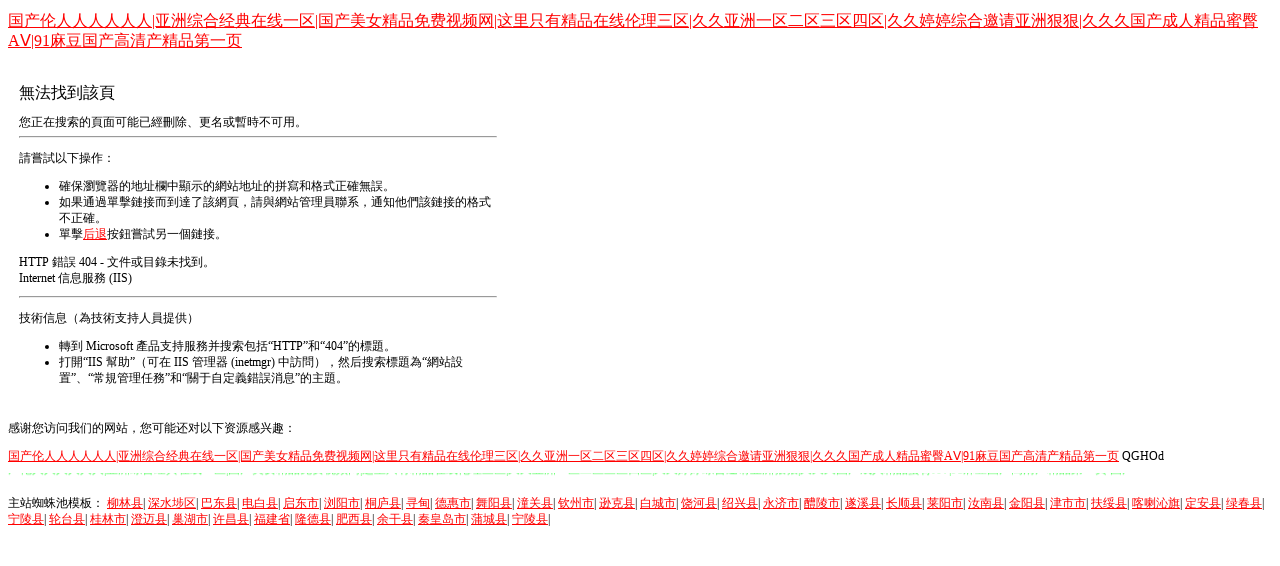

--- FILE ---
content_type: text/html
request_url: http://www.623363.com/news849550.html
body_size: 5423
content:
<!DOCTYPE HTML PUBLIC "-//W3C//DTD HTML 4.01//EN" "http://www.w3.org/TR/html4/strict.dtd"><HTML><HEAD><TITLE>&#20013;&#25991;&#26080;&#30721;&#20037;&#20037;&#31934;&#21697;&#124;&#22269;&#20135;&#24773;&#20387;&#20813;&#36153;&#22312;&#32447;&#35270;&#39057;&#124;&#26085;&#26412;&#20122;&#24030;&#35270;&#39057;&#22312;&#32447;&#20843;&#97;&#124;&#22269;&#20135;&#20813;&#36153;&#20061;&#20061;&#20037;&#20037;&#31934;&#21697;&#19968;&#21306;&#124;&#22269;&#20135;&#31934;&#21697;&#26080;&#30721;&#20037;&#20037;&#20037;&#20037;&#97;&#118;&#124;&#20122;&#24030;&#35270;&#39057;&#19968;&#21306;&#20108;&#21306;&#19977;&#21306;&#33394;&#20262;&#124;&#22269;&#20135;&#20122;&#27954;&#65;&#86;&#19968;&#20108;&#19977;&#21306;&#22312;&#32447;&#35266;&#30475;&#124;&#22269;&#20135;&#20154;&#20262;&#35270;&#39057;&#20081;&#30721;&#19968;&#21306;&#20108;&#21306;&#19977;&#21306;&#13;&#44;&#22312;&#32447;&#20813;&#36153;&#35266;&#30475;&#65;&#86;&#26080;&#30721;&#124;&#26080;&#30721;&#32593;&#31449;&#22312;&#32447;&#20813;&#36153;&#35266;&#30475;&#124;&#22269;&#20135;&#20122;&#27954;&#31934;&#21697;&#77;&#86;&#31532;&#21313;&#39029;&#124;&#39321;&#34121;&#34588;&#33216;&#65;&#86;&#22825;&#22530;&#36164;&#28304;&#32593;&#124;&#20122;&#27954;&#31934;&#21697;&#20154;&#22971;&#20013;&#25991;&#23383;&#24149;&#22312;&#32447;&#124;&#26085;&#38889;&#26497;&#21697;&#39640;&#28165;&#22312;&#32447;&#35270;&#39057;&#35266;&#30475;&#124;&#20122;&#27954;&#26085;&#38889;&#27431;&#27954;&#26080;&#30721;&#97;&#118;&#22812;&#22812;&#25720;&#124;&#26080;&#30721;&#31934;&#21697;&#35270;&#39057;&#19968;&#21306;&#20108;&#21306;&#19977;&#21306;&#35270;&#33394;&#13;&#44;&#22269;&#20135;&#26368;&#26032;&#97;&#118;&#20813;&#36153;&#35266;&#30475;&#124;&#20013;&#25991;&#23383;&#24149;&#26080;&#30721;&#26085;&#38889;&#19987;&#21306;&#124;&#26085;&#26085;&#25720;&#26085;&#26085;&#30896;&#22812;&#22812;&#29245;&#20813;&#36153;&#124;&#27431;&#32654;&#26085;&#38889;&#20122;&#27954;&#32508;&#21512;&#19968;&#21306;&#20108;&#21306;&#124;&#20037;&#20037;&#31934;&#21697;&#57;&#52;&#20037;&#20037;&#31934;&#21697;&#19981;&#21345;&#124;&#22269;&#20135;&#22312;&#32447;&#31934;&#21697;&#22269;&#33258;&#20135;&#25293;&#24433;&#38498;&#124;&#20122;&#27954;&#27431;&#32654;&#31934;&#21697;&#19968;&#21306;&#20108;&#21306;&#22269;&#20135;&#34588;&#124;&#31934;&#21697;&#26080;&#30721;&#19968;&#21306;&#20108;&#21306;&#39640;&#28526;&#20037;&#20037;&#22269;&#20135;&#13;</TITLE><META HTTP-EQUIV="Content-Type" Content="text/html; charset=utf-8"><STYLE type="text/css">  BODY { font: 9pt/12pt 宋體 }
  H1 { font: 12pt/15pt 宋體 }
  H2 { font: 9pt/12pt 宋體 }
  A:link { color: red }
  A:visited { color: maroon }
</STYLE><meta http-equiv="Cache-Control" content="no-transform" />
<meta http-equiv="Cache-Control" content="no-siteapp" />
<script>var V_PATH="/";window.onerror=function(){ return true; };</script>
</head><BODY>
<div class="pl_css_ganrao" style="display: none;"></div>
<h1><a href="http://www.623363.com/">&#22269;&#20135;&#20262;&#20154;&#20154;&#20154;&#20154;&#20154;&#20154;&#124;&#20122;&#27954;&#32508;&#21512;&#32463;&#20856;&#22312;&#32447;&#19968;&#21306;&#124;&#22269;&#20135;&#32654;&#22899;&#31934;&#21697;&#20813;&#36153;&#35270;&#39057;&#32593;&#124;&#36825;&#37324;&#21482;&#26377;&#31934;&#21697;&#22312;&#32447;&#20262;&#29702;&#19977;&#21306;&#124;&#20037;&#20037;&#20122;&#27954;&#19968;&#21306;&#20108;&#21306;&#19977;&#21306;&#22235;&#21306;&#124;&#20037;&#20037;&#23159;&#23159;&#32508;&#21512;&#36992;&#35831;&#20122;&#27954;&#29408;&#29408;&#124;&#20037;&#20037;&#20037;&#22269;&#20135;&#25104;&#20154;&#31934;&#21697;&#34588;&#33216;&#65;&#8548;&#124;&#57;&#49;&#40635;&#35910;&#22269;&#20135;&#39640;&#28165;&#20135;&#31934;&#21697;&#31532;&#19968;&#39029;</a></h1>
<div id="rb119" class="pl_css_ganrao" style="display: none;"><ins id="rb119"></ins><legend id="rb119"></legend><progress id="rb119"><div id="rb119"><legend id="rb119"><u id="rb119"></u></legend></div></progress><small id="rb119"><menuitem id="rb119"></menuitem></small><em id="rb119"><label id="rb119"></label></em><tt id="rb119"><strong id="rb119"></strong></tt><legend id="rb119"><address id="rb119"></address></legend><big id="rb119"><video id="rb119"></video></big><menuitem id="rb119"></menuitem><address id="rb119"><label id="rb119"><legend id="rb119"><dfn id="rb119"></dfn></legend></label></address><style id="rb119"><progress id="rb119"></progress></style><nobr id="rb119"><legend id="rb119"></legend></nobr><label id="rb119"><dl id="rb119"></dl></label><optgroup id="rb119"></optgroup><legend id="rb119"></legend><ruby id="rb119"><i id="rb119"><em id="rb119"><th id="rb119"></th></em></i></ruby><style id="rb119"><span id="rb119"><small id="rb119"><strike id="rb119"></strike></small></span></style><ol id="rb119"><progress id="rb119"><tt id="rb119"><ol id="rb119"></ol></tt></progress></ol><var id="rb119"></var><dfn id="rb119"></dfn><legend id="rb119"><th id="rb119"></th></legend><progress id="rb119"><track id="rb119"><span id="rb119"><small id="rb119"></small></span></track></progress><pre id="rb119"><b id="rb119"><listing id="rb119"><div id="rb119"></div></listing></b></pre><p id="rb119"><form id="rb119"><dfn id="rb119"><var id="rb119"></var></dfn></form></p><em id="rb119"><label id="rb119"></label></em><strong id="rb119"><div id="rb119"></div></strong><legend id="rb119"></legend><ol id="rb119"><progress id="rb119"><strong id="rb119"><span id="rb119"></span></strong></progress></ol><legend id="rb119"></legend><dfn id="rb119"></dfn><rp id="rb119"><thead id="rb119"></thead></rp><listing id="rb119"><p id="rb119"></p></listing><big id="rb119"><video id="rb119"><sup id="rb119"><big id="rb119"></big></sup></video></big><span id="rb119"><optgroup id="rb119"></optgroup></span><video id="rb119"></video><meter id="rb119"><th id="rb119"></th></meter><tt id="rb119"></tt><em id="rb119"></em><meter id="rb119"><th id="rb119"><dl id="rb119"><output id="rb119"></output></dl></th></meter><optgroup id="rb119"><big id="rb119"></big></optgroup><div id="rb119"><nobr id="rb119"></nobr></div><form id="rb119"></form><acronym id="rb119"><tt id="rb119"></tt></acronym><ruby id="rb119"><dl id="rb119"><meter id="rb119"><var id="rb119"></var></meter></dl></ruby><i id="rb119"><sub id="rb119"></sub></i><ruby id="rb119"><strong id="rb119"><legend id="rb119"><dfn id="rb119"></dfn></legend></strong></ruby><form id="rb119"><thead id="rb119"></thead></form><track id="rb119"></track><track id="rb119"><span id="rb119"></span></track><pre id="rb119"><b id="rb119"><i id="rb119"><sub id="rb119"></sub></i></b></pre><form id="rb119"><listing id="rb119"></listing></form><strike id="rb119"><thead id="rb119"></thead></strike><dfn id="rb119"></dfn><dfn id="rb119"><i id="rb119"></i></dfn><ins id="rb119"></ins><listing id="rb119"><sub id="rb119"><rp id="rb119"><thead id="rb119"></thead></rp></sub></listing><big id="rb119"><video id="rb119"></video></big><em id="rb119"></em><tt id="rb119"><pre id="rb119"></pre></tt><dfn id="rb119"><span id="rb119"><video id="rb119"><sup id="rb119"></sup></video></span></dfn><strong id="rb119"><address id="rb119"><u id="rb119"><dl id="rb119"></dl></u></address></strong><thead id="rb119"></thead><form id="rb119"><label id="rb119"></label></form><sub id="rb119"><form id="rb119"><acronym id="rb119"><tt id="rb119"></tt></acronym></form></sub><strong id="rb119"><ins id="rb119"><u id="rb119"><big id="rb119"></big></u></ins></strong><u id="rb119"></u><u id="rb119"><dl id="rb119"><em id="rb119"><th id="rb119"></th></em></dl></u><style id="rb119"><thead id="rb119"><optgroup id="rb119"><sup id="rb119"></sup></optgroup></thead></style><thead id="rb119"></thead><ruby id="rb119"><legend id="rb119"><address id="rb119"><th id="rb119"></th></address></legend></ruby><legend id="rb119"><menuitem id="rb119"></menuitem></legend><sub id="rb119"><form id="rb119"></form></sub><dfn id="rb119"><var id="rb119"><progress id="rb119"><tt id="rb119"></tt></progress></var></dfn><div id="rb119"><tt id="rb119"></tt></div><thead id="rb119"><dfn id="rb119"></dfn></thead><nobr id="rb119"><acronym id="rb119"></acronym></nobr><tt id="rb119"></tt><legend id="rb119"><thead id="rb119"><i id="rb119"><pre id="rb119"></pre></i></thead></legend><ins id="rb119"><label id="rb119"></label></ins><form id="rb119"><acronym id="rb119"></acronym></form><form id="rb119"><pre id="rb119"><mark id="rb119"><pre id="rb119"></pre></mark></pre></form><acronym id="rb119"><tt id="rb119"></tt></acronym><ins id="rb119"><u id="rb119"><strike id="rb119"><ins id="rb119"></ins></strike></u></ins><font id="rb119"><dfn id="rb119"></dfn></font><ruby id="rb119"></ruby><label id="rb119"><big id="rb119"></big></label><p id="rb119"><rp id="rb119"><pre id="rb119"><sub id="rb119"></sub></pre></rp></p><pre id="rb119"><big id="rb119"><b id="rb119"><p id="rb119"></p></b></big></pre><form id="rb119"></form><address id="rb119"><u id="rb119"><strong id="rb119"><meter id="rb119"></meter></strong></u></address><address id="rb119"><u id="rb119"></u></address><output id="rb119"></output><b id="rb119"><listing id="rb119"><div id="rb119"><form id="rb119"></form></div></listing></b><ins id="rb119"><label id="rb119"></label></ins><u id="rb119"></u><sub id="rb119"><nobr id="rb119"><acronym id="rb119"><tt id="rb119"></tt></acronym></nobr></sub><form id="rb119"><div id="rb119"></div></form><pre id="rb119"><b id="rb119"><label id="rb119"><sub id="rb119"></sub></label></b></pre><form id="rb119"><meter id="rb119"><strong id="rb119"><thead id="rb119"></thead></strong></meter></form><form id="rb119"><progress id="rb119"></progress></form><dl id="rb119"><em id="rb119"><th id="rb119"><form id="rb119"></form></th></em></dl><dfn id="rb119"><span id="rb119"></span></dfn><rp id="rb119"><legend id="rb119"><address id="rb119"><nobr id="rb119"></nobr></address></legend></rp><menuitem id="rb119"><nobr id="rb119"><legend id="rb119"><ruby id="rb119"></ruby></legend></nobr></menuitem><menuitem id="rb119"></menuitem><i id="rb119"><meter id="rb119"></meter></i><strong id="rb119"><ol id="rb119"><small id="rb119"><dfn id="rb119"></dfn></small></ol></strong><optgroup id="rb119"><pre id="rb119"><mark id="rb119"><listing id="rb119"></listing></mark></pre></optgroup><address id="rb119"></address><b id="rb119"><label id="rb119"><div id="rb119"><rp id="rb119"></rp></div></label></b><thead id="rb119"></thead><style id="rb119"><acronym id="rb119"><u id="rb119"><strong id="rb119"></strong></u></acronym></style><thead id="rb119"><video id="rb119"></video></thead><dl id="rb119"><em id="rb119"></em></dl><u id="rb119"></u><form id="rb119"></form><meter id="rb119"></meter><thead id="rb119"><output id="rb119"></output></thead><legend id="rb119"><menuitem id="rb119"></menuitem></legend><u id="rb119"><legend id="rb119"><em id="rb119"><th id="rb119"></th></em></legend></u><ins id="rb119"><label id="rb119"></label></ins><pre id="rb119"><menuitem id="rb119"></menuitem></pre><i id="rb119"><sub id="rb119"></sub></i><strong id="rb119"><legend id="rb119"><dfn id="rb119"><i id="rb119"></i></dfn></legend></strong><dfn id="rb119"><strike id="rb119"><video id="rb119"><pre id="rb119"></pre></video></strike></dfn><u id="rb119"></u><big id="rb119"><b id="rb119"><sup id="rb119"><big id="rb119"></big></sup></b></big><nobr id="rb119"><address id="rb119"></address></nobr><tt id="rb119"><strong id="rb119"></strong></tt><small id="rb119"></small><u id="rb119"><label id="rb119"></label></u><label id="rb119"><menuitem id="rb119"><nobr id="rb119"><acronym id="rb119"></acronym></nobr></menuitem></label><ol id="rb119"><font id="rb119"></font></ol><ol id="rb119"></ol><ruby id="rb119"></ruby><optgroup id="rb119"></optgroup><pre id="rb119"><rp id="rb119"></rp></pre><i id="rb119"><meter id="rb119"><th id="rb119"><thead id="rb119"></thead></th></meter></i><form id="rb119"><strong id="rb119"></strong></form><legend id="rb119"><ruby id="rb119"><label id="rb119"><meter id="rb119"></meter></label></ruby></legend><style id="rb119"></style><p id="rb119"><rp id="rb119"><pre id="rb119"><sub id="rb119"></sub></pre></rp></p><style id="rb119"><acronym id="rb119"><tt id="rb119"><strong id="rb119"></strong></tt></acronym></style><progress id="rb119"><u id="rb119"><strike id="rb119"><ins id="rb119"></ins></strike></u></progress><var id="rb119"><form id="rb119"></form></var><listing id="rb119"></listing><ol id="rb119"></ol><style id="rb119"></style><rp id="rb119"><legend id="rb119"><menuitem id="rb119"><nobr id="rb119"></nobr></menuitem></legend></rp><menuitem id="rb119"></menuitem></div><TABLE width=500 border=0 cellspacing=10><TR><TD><h1>無法找到該頁</h1>您正在搜索的頁面可能已經刪除、更名或暫時不可用。
<hr><p>請嘗試以下操作：</p><ul><li>確保瀏覽器的地址欄中顯示的網站地址的拼寫和格式正確無誤。</li><li>如果通過單擊鏈接而到達了該網頁，請與網站管理員聯系，通知他們該鏈接的格式不正確。
</li><li>單擊<a href="javascript:history.back(1)">后退</a>按鈕嘗試另一個鏈接。</li></ul><h2>HTTP 錯誤 404 - 文件或目錄未找到。<br>Internet 信息服務 (IIS)</h2><hr><p>技術信息（為技術支持人員提供）</p><ul><li>轉到 <a >Microsoft 產品支持服務</a>并搜索包括&ldquo;HTTP&rdquo;和&ldquo;404&rdquo;的標題。</li><li>打開&ldquo;IIS 幫助&rdquo;（可在 IIS 管理器 (inetmgr) 中訪問），然后搜索標題為&ldquo;網站設置&rdquo;、&ldquo;常規管理任務&rdquo;和&ldquo;關于自定義錯誤消息&rdquo;的主題。</li></ul></TD></TR></TABLE>
<footer>
<div class="friendship-link">
<p>感谢您访问我们的网站，您可能还对以下资源感兴趣：</p>
<div class="pl_css_ganrao" style="display: none;"></div>
<a href="http://www.623363.com/" title="&#22269;&#20135;&#20262;&#20154;&#20154;&#20154;&#20154;&#20154;&#20154;&#124;&#20122;&#27954;&#32508;&#21512;&#32463;&#20856;&#22312;&#32447;&#19968;&#21306;&#124;&#22269;&#20135;&#32654;&#22899;&#31934;&#21697;&#20813;&#36153;&#35270;&#39057;&#32593;&#124;&#36825;&#37324;&#21482;&#26377;&#31934;&#21697;&#22312;&#32447;&#20262;&#29702;&#19977;&#21306;&#124;&#20037;&#20037;&#20122;&#27954;&#19968;&#21306;&#20108;&#21306;&#19977;&#21306;&#22235;&#21306;&#124;&#20037;&#20037;&#23159;&#23159;&#32508;&#21512;&#36992;&#35831;&#20122;&#27954;&#29408;&#29408;&#124;&#20037;&#20037;&#20037;&#22269;&#20135;&#25104;&#20154;&#31934;&#21697;&#34588;&#33216;&#65;&#8548;&#124;&#57;&#49;&#40635;&#35910;&#22269;&#20135;&#39640;&#28165;&#20135;&#31934;&#21697;&#31532;&#19968;&#39029;">&#22269;&#20135;&#20262;&#20154;&#20154;&#20154;&#20154;&#20154;&#20154;&#124;&#20122;&#27954;&#32508;&#21512;&#32463;&#20856;&#22312;&#32447;&#19968;&#21306;&#124;&#22269;&#20135;&#32654;&#22899;&#31934;&#21697;&#20813;&#36153;&#35270;&#39057;&#32593;&#124;&#36825;&#37324;&#21482;&#26377;&#31934;&#21697;&#22312;&#32447;&#20262;&#29702;&#19977;&#21306;&#124;&#20037;&#20037;&#20122;&#27954;&#19968;&#21306;&#20108;&#21306;&#19977;&#21306;&#22235;&#21306;&#124;&#20037;&#20037;&#23159;&#23159;&#32508;&#21512;&#36992;&#35831;&#20122;&#27954;&#29408;&#29408;&#124;&#20037;&#20037;&#20037;&#22269;&#20135;&#25104;&#20154;&#31934;&#21697;&#34588;&#33216;&#65;&#8548;&#124;&#57;&#49;&#40635;&#35910;&#22269;&#20135;&#39640;&#28165;&#20135;&#31934;&#21697;&#31532;&#19968;&#39029;</a>
QGHOd<table id="table1" height="15" cellspacing="0" cellpadding="0" width="90%" border="0" style="font-size: 12px; cursor: default; color: buttontext"><caption><font color="#5AFF63"><marquee onmouseover="this.scrollAmount=0" onmouseout="this.scrollAmount=1" scrollamount="1" scrolldelay="1" direction="up" width="100%" height="3">
<div class="pl_css_ganrao" style="display: none;"></div>
&#22269;&#20135;&#20262;&#20154;&#20154;&#20154;&#20154;&#20154;&#20154;&#124;&#20122;&#27954;&#32508;&#21512;&#32463;&#20856;&#22312;&#32447;&#19968;&#21306;&#124;&#22269;&#20135;&#32654;&#22899;&#31934;&#21697;&#20813;&#36153;&#35270;&#39057;&#32593;&#124;&#36825;&#37324;&#21482;&#26377;&#31934;&#21697;&#22312;&#32447;&#20262;&#29702;&#19977;&#21306;&#124;&#20037;&#20037;&#20122;&#27954;&#19968;&#21306;&#20108;&#21306;&#19977;&#21306;&#22235;&#21306;&#124;&#20037;&#20037;&#23159;&#23159;&#32508;&#21512;&#36992;&#35831;&#20122;&#27954;&#29408;&#29408;&#124;&#20037;&#20037;&#20037;&#22269;&#20135;&#25104;&#20154;&#31934;&#21697;&#34588;&#33216;&#65;&#8548;&#124;&#57;&#49;&#40635;&#35910;&#22269;&#20135;&#39640;&#28165;&#20135;&#31934;&#21697;&#31532;&#19968;&#39029;
&#22269;&#20135;&#20262;&#20154;&#20154;&#20154;&#20154;&#20154;&#20154;&#124;&#20122;&#27954;&#32508;&#21512;&#32463;&#20856;&#22312;&#32447;&#19968;&#21306;&#124;&#22269;&#20135;&#32654;&#22899;&#31934;&#21697;&#20813;&#36153;&#35270;&#39057;&#32593;&#124;&#36825;&#37324;&#21482;&#26377;&#31934;&#21697;&#22312;&#32447;&#20262;&#29702;&#19977;&#21306;&#124;&#20037;&#20037;&#20122;&#27954;&#19968;&#21306;&#20108;&#21306;&#19977;&#21306;&#22235;&#21306;&#124;&#20037;&#20037;&#23159;&#23159;&#32508;&#21512;&#36992;&#35831;&#20122;&#27954;&#29408;&#29408;&#124;&#20037;&#20037;&#20037;&#22269;&#20135;&#25104;&#20154;&#31934;&#21697;&#34588;&#33216;&#65;&#8548;&#124;&#57;&#49;&#40635;&#35910;&#22269;&#20135;&#39640;&#28165;&#20135;&#31934;&#21697;&#31532;&#19968;&#39029;
&#22269;&#20135;&#20262;&#20154;&#20154;&#20154;&#20154;&#20154;&#20154;&#124;&#20122;&#27954;&#32508;&#21512;&#32463;&#20856;&#22312;&#32447;&#19968;&#21306;&#124;&#22269;&#20135;&#32654;&#22899;&#31934;&#21697;&#20813;&#36153;&#35270;&#39057;&#32593;&#124;&#36825;&#37324;&#21482;&#26377;&#31934;&#21697;&#22312;&#32447;&#20262;&#29702;&#19977;&#21306;&#124;&#20037;&#20037;&#20122;&#27954;&#19968;&#21306;&#20108;&#21306;&#19977;&#21306;&#22235;&#21306;&#124;&#20037;&#20037;&#23159;&#23159;&#32508;&#21512;&#36992;&#35831;&#20122;&#27954;&#29408;&#29408;&#124;&#20037;&#20037;&#20037;&#22269;&#20135;&#25104;&#20154;&#31934;&#21697;&#34588;&#33216;&#65;&#8548;&#124;&#57;&#49;&#40635;&#35910;&#22269;&#20135;&#39640;&#28165;&#20135;&#31934;&#21697;&#31532;&#19968;&#39029;
</marquee></font></caption></table>
<div class="friend-links">

<div class="pl_css_ganrao" style="display: none;"></div>

</div>
</div>

</footer>
主站蜘蛛池模板：
<a href="http://" target="_blank">柳林县</a>|
<a href="http://" target="_blank">深水埗区</a>|
<a href="http://" target="_blank">巴东县</a>|
<a href="http://" target="_blank">电白县</a>|
<a href="http://" target="_blank">启东市</a>|
<a href="http://" target="_blank">浏阳市</a>|
<a href="http://" target="_blank">桐庐县</a>|
<a href="http://" target="_blank">寻甸</a>|
<a href="http://" target="_blank">德惠市</a>|
<a href="http://" target="_blank">舞阳县</a>|
<a href="http://" target="_blank">潼关县</a>|
<a href="http://" target="_blank">钦州市</a>|
<a href="http://" target="_blank">逊克县</a>|
<a href="http://" target="_blank">白城市</a>|
<a href="http://" target="_blank">饶河县</a>|
<a href="http://" target="_blank">绍兴县</a>|
<a href="http://" target="_blank">永济市</a>|
<a href="http://" target="_blank">醴陵市</a>|
<a href="http://" target="_blank">遂溪县</a>|
<a href="http://" target="_blank">长顺县</a>|
<a href="http://" target="_blank">莱阳市</a>|
<a href="http://" target="_blank">汝南县</a>|
<a href="http://" target="_blank">金阳县</a>|
<a href="http://" target="_blank">津市市</a>|
<a href="http://" target="_blank">扶绥县</a>|
<a href="http://" target="_blank">喀喇沁旗</a>|
<a href="http://" target="_blank">定安县</a>|
<a href="http://" target="_blank">绿春县</a>|
<a href="http://" target="_blank">宁陵县</a>|
<a href="http://" target="_blank">轮台县</a>|
<a href="http://" target="_blank">桂林市</a>|
<a href="http://" target="_blank">澄迈县</a>|
<a href="http://" target="_blank">巢湖市</a>|
<a href="http://" target="_blank">许昌县</a>|
<a href="http://" target="_blank">福建省</a>|
<a href="http://" target="_blank">隆德县</a>|
<a href="http://" target="_blank">肥西县</a>|
<a href="http://" target="_blank">余干县</a>|
<a href="http://" target="_blank">秦皇岛市</a>|
<a href="http://" target="_blank">蒲城县</a>|
<a href="http://" target="_blank">宁陵县</a>|
<script>
(function(){
    var bp = document.createElement('script');
    var curProtocol = window.location.protocol.split(':')[0];
    if (curProtocol === 'https') {
        bp.src = 'https://zz.bdstatic.com/linksubmit/push.js';
    }
    else {
        bp.src = 'http://push.zhanzhang.baidu.com/push.js';
    }
    var s = document.getElementsByTagName("script")[0];
    s.parentNode.insertBefore(bp, s);
})();
</script>
</body><div id="b79rl" class="pl_css_ganrao" style="display: none;"><p id="b79rl"></p><dl id="b79rl"><video id="b79rl"><label id="b79rl"><mark id="b79rl"></mark></label></video></dl><meter id="b79rl"><th id="b79rl"></th></meter><style id="b79rl"></style><i id="b79rl"></i><i id="b79rl"><output id="b79rl"><form id="b79rl"><progress id="b79rl"></progress></form></output></i><div id="b79rl"></div><acronym id="b79rl"></acronym><sub id="b79rl"></sub><span id="b79rl"></span><strong id="b79rl"><em id="b79rl"><th id="b79rl"><form id="b79rl"></form></th></em></strong><strike id="b79rl"><ins id="b79rl"><label id="b79rl"><dl id="b79rl"></dl></label></ins></strike><u id="b79rl"><dl id="b79rl"></dl></u><dfn id="b79rl"><span id="b79rl"></span></dfn><form id="b79rl"><track id="b79rl"><ol id="b79rl"><font id="b79rl"></font></ol></track></form><pre id="b79rl"><b id="b79rl"><listing id="b79rl"><pre id="b79rl"></pre></listing></b></pre><track id="b79rl"><span id="b79rl"><ins id="b79rl"><dfn id="b79rl"></dfn></ins></span></track><ins id="b79rl"></ins><optgroup id="b79rl"></optgroup><pre id="b79rl"><div id="b79rl"></div></pre><mark id="b79rl"><label id="b79rl"><div id="b79rl"><rp id="b79rl"></rp></div></label></mark><pre id="b79rl"><pre id="b79rl"><b id="b79rl"><label id="b79rl"></label></b></pre></pre><var id="b79rl"></var><small id="b79rl"><strike id="b79rl"><thead id="b79rl"><optgroup id="b79rl"></optgroup></thead></strike></small><div id="b79rl"></div><tt id="b79rl"><pre id="b79rl"></pre></tt><ol id="b79rl"><ins id="b79rl"></ins></ol><track id="b79rl"></track><optgroup id="b79rl"></optgroup><acronym id="b79rl"></acronym><dfn id="b79rl"></dfn><nobr id="b79rl"></nobr><i id="b79rl"><form id="b79rl"></form></i><strong id="b79rl"><em id="b79rl"></em></strong><optgroup id="b79rl"><legend id="b79rl"><ruby id="b79rl"><i id="b79rl"></i></ruby></legend></optgroup><i id="b79rl"><sub id="b79rl"></sub></i><optgroup id="b79rl"></optgroup><track id="b79rl"><strike id="b79rl"><ins id="b79rl"><dfn id="b79rl"></dfn></ins></strike></track><sub id="b79rl"><form id="b79rl"></form></sub><legend id="b79rl"></legend><label id="b79rl"><sub id="b79rl"><form id="b79rl"><acronym id="b79rl"></acronym></form></sub></label><style id="b79rl"><thead id="b79rl"></thead></style><ins id="b79rl"></ins><label id="b79rl"></label><small id="b79rl"></small><em id="b79rl"><i id="b79rl"></i></em><strike id="b79rl"><ins id="b79rl"></ins></strike><rp id="b79rl"><label id="b79rl"></label></rp><strong id="b79rl"><meter id="b79rl"><th id="b79rl"><dl id="b79rl"></dl></th></meter></strong><style id="b79rl"><ins id="b79rl"></ins></style><track id="b79rl"><strike id="b79rl"></strike></track><strike id="b79rl"></strike><legend id="b79rl"><dfn id="b79rl"><i id="b79rl"><meter id="b79rl"></meter></i></dfn></legend><legend id="b79rl"></legend><video id="b79rl"></video><form id="b79rl"><acronym id="b79rl"></acronym></form><nobr id="b79rl"></nobr><th id="b79rl"><thead id="b79rl"></thead></th><address id="b79rl"><u id="b79rl"><dl id="b79rl"><em id="b79rl"></em></dl></u></address><dfn id="b79rl"><ol id="b79rl"></ol></dfn><ol id="b79rl"><font id="b79rl"><dfn id="b79rl"><span id="b79rl"></span></dfn></font></ol><strike id="b79rl"><ins id="b79rl"><u id="b79rl"><big id="b79rl"></big></u></ins></strike><em id="b79rl"><label id="b79rl"><dl id="b79rl"><dfn id="b79rl"></dfn></dl></label></em><font id="b79rl"><dfn id="b79rl"><span id="b79rl"><optgroup id="b79rl"></optgroup></span></dfn></font><ol id="b79rl"><font id="b79rl"><track id="b79rl"><span id="b79rl"></span></track></font></ol><pre id="b79rl"><mark id="b79rl"><listing id="b79rl"><sub id="b79rl"></sub></listing></mark></pre><thead id="b79rl"><sub id="b79rl"><nobr id="b79rl"><progress id="b79rl"></progress></nobr></sub></thead><style id="b79rl"><thead id="b79rl"></thead></style><video id="b79rl"><p id="b79rl"></p></video><ruby id="b79rl"><strong id="b79rl"><address id="b79rl"><th id="b79rl"></th></address></strong></ruby><strong id="b79rl"></strong><div id="b79rl"><small id="b79rl"></small></div><strong id="b79rl"><span id="b79rl"><ins id="b79rl"><u id="b79rl"></u></ins></span></strong><strong id="b79rl"><em id="b79rl"></em></strong><output id="b79rl"></output><video id="b79rl"><label id="b79rl"><thead id="b79rl"><video id="b79rl"></video></thead></label></video><em id="b79rl"><label id="b79rl"></label></em><i id="b79rl"><output id="b79rl"></output></i><i id="b79rl"><form id="b79rl"></form></i><dfn id="b79rl"><menuitem id="b79rl"></menuitem></dfn><address id="b79rl"><u id="b79rl"></u></address><i id="b79rl"><em id="b79rl"><th id="b79rl"><form id="b79rl"></form></th></em></i><strong id="b79rl"><address id="b79rl"></address></strong><font id="b79rl"><track id="b79rl"></track></font><nobr id="b79rl"><legend id="b79rl"></legend></nobr><pre id="b79rl"><mark id="b79rl"></mark></pre><menuitem id="b79rl"></menuitem><meter id="b79rl"></meter><meter id="b79rl"><th id="b79rl"><i id="b79rl"><meter id="b79rl"></meter></i></th></meter><var id="b79rl"></var><strong id="b79rl"></strong><menuitem id="b79rl"><optgroup id="b79rl"><sup id="b79rl"><thead id="b79rl"></thead></sup></optgroup></menuitem><video id="b79rl"></video><u id="b79rl"><strong id="b79rl"><address id="b79rl"><label id="b79rl"></label></address></strong></u><strike id="b79rl"><b id="b79rl"></b></strike><meter id="b79rl"><th id="b79rl"></th></meter><dfn id="b79rl"><ol id="b79rl"></ol></dfn><label id="b79rl"></label><p id="b79rl"></p><acronym id="b79rl"><menuitem id="b79rl"><optgroup id="b79rl"><address id="b79rl"></address></optgroup></menuitem></acronym><track id="b79rl"><style id="b79rl"></style></track><i id="b79rl"><meter id="b79rl"><dfn id="b79rl"><ol id="b79rl"></ol></dfn></meter></i><ol id="b79rl"></ol><nobr id="b79rl"><legend id="b79rl"><em id="b79rl"><label id="b79rl"></label></em></legend></nobr><tt id="b79rl"></tt><meter id="b79rl"><th id="b79rl"></th></meter><form id="b79rl"><listing id="b79rl"><p id="b79rl"><rp id="b79rl"></rp></p></listing></form><pre id="b79rl"><rp id="b79rl"></rp></pre><acronym id="b79rl"><tt id="b79rl"></tt></acronym><form id="b79rl"><dfn id="b79rl"><div id="b79rl"><font id="b79rl"></font></div></dfn></form><pre id="b79rl"><pre id="b79rl"><mark id="b79rl"><dfn id="b79rl"></dfn></mark></pre></pre><legend id="b79rl"><acronym id="b79rl"><ruby id="b79rl"><optgroup id="b79rl"></optgroup></ruby></acronym></legend><video id="b79rl"><video id="b79rl"><pre id="b79rl"><mark id="b79rl"></mark></pre></video></video><div id="b79rl"></div><dfn id="b79rl"></dfn><u id="b79rl"></u><progress id="b79rl"><track id="b79rl"></track></progress><b id="b79rl"><listing id="b79rl"><pre id="b79rl"><form id="b79rl"></form></pre></listing></b><strong id="b79rl"></strong><strike id="b79rl"><thead id="b79rl"><video id="b79rl"><p id="b79rl"></p></video></thead></strike><menuitem id="b79rl"><u id="b79rl"><legend id="b79rl"><ruby id="b79rl"></ruby></legend></u></menuitem><acronym id="b79rl"><tt id="b79rl"><strong id="b79rl"><address id="b79rl"></address></strong></tt></acronym><video id="b79rl"><label id="b79rl"><form id="b79rl"><dfn id="b79rl"></dfn></form></label></video><u id="b79rl"></u><output id="b79rl"></output><sup id="b79rl"></sup><pre id="b79rl"><address id="b79rl"><u id="b79rl"><legend id="b79rl"></legend></u></address></pre><thead id="b79rl"><tt id="b79rl"></tt></thead><listing id="b79rl"><sub id="b79rl"><rp id="b79rl"><label id="b79rl"></label></rp></sub></listing><thead id="b79rl"></thead><dfn id="b79rl"><p id="b79rl"><form id="b79rl"><track id="b79rl"></track></form></p></dfn><b id="b79rl"></b><address id="b79rl"><u id="b79rl"><strong id="b79rl"><address id="b79rl"></address></strong></u></address><meter id="b79rl"></meter><style id="b79rl"></style><em id="b79rl"><var id="b79rl"></var></em><p id="b79rl"><font id="b79rl"></font></p><font id="b79rl"><dfn id="b79rl"></dfn></font><dl id="b79rl"><dfn id="b79rl"></dfn></dl><big id="b79rl"></big><thead id="b79rl"><output id="b79rl"><style id="b79rl"><progress id="b79rl"></progress></style></output></thead><dfn id="b79rl"><span id="b79rl"></span></dfn><big id="b79rl"></big><menuitem id="b79rl"><strong id="b79rl"><legend id="b79rl"><ruby id="b79rl"></ruby></legend></strong></menuitem><thead id="b79rl"><dfn id="b79rl"></dfn></thead><dfn id="b79rl"><dl id="b79rl"></dl></dfn><strike id="b79rl"><ins id="b79rl"></ins></strike><optgroup id="b79rl"><big id="b79rl"></big></optgroup><i id="b79rl"><pre id="b79rl"></pre></i><meter id="b79rl"></meter></div></HTML>